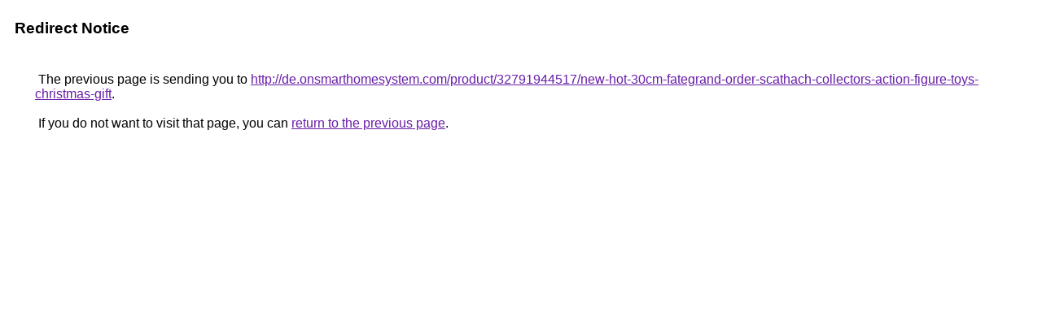

--- FILE ---
content_type: text/html; charset=UTF-8
request_url: https://images.google.com.mt/url?q=http://de.onsmarthomesystem.com/product/32791944517/new-hot-30cm-fategrand-order-scathach-collectors-action-figure-toys-christmas-gift
body_size: 392
content:
<html lang="en"><head><meta http-equiv="Content-Type" content="text/html; charset=UTF-8"><title>Redirect Notice</title><style>body,div,a{font-family:Roboto,Arial,sans-serif}body{background-color:var(--xhUGwc);margin-top:3px}div{color:var(--YLNNHc)}a:link{color:#681da8}a:visited{color:#681da8}a:active{color:#ea4335}div.mymGo{border-top:1px solid var(--gS5jXb);border-bottom:1px solid var(--gS5jXb);background:var(--aYn2S);margin-top:1em;width:100%}div.aXgaGb{padding:0.5em 0;margin-left:10px}div.fTk7vd{margin-left:35px;margin-top:35px}</style></head><body><div class="mymGo"><div class="aXgaGb"><font style="font-size:larger"><b>Redirect Notice</b></font></div></div><div class="fTk7vd">&nbsp;The previous page is sending you to <a href="http://de.onsmarthomesystem.com/product/32791944517/new-hot-30cm-fategrand-order-scathach-collectors-action-figure-toys-christmas-gift">http://de.onsmarthomesystem.com/product/32791944517/new-hot-30cm-fategrand-order-scathach-collectors-action-figure-toys-christmas-gift</a>.<br><br>&nbsp;If you do not want to visit that page, you can <a href="#" id="tsuid_s6Z2aZrnJaDU5NoPi8mKsQQ_1">return to the previous page</a>.<script nonce="QtdR7SgwX77m7mu0Fd6hLQ">(function(){var id='tsuid_s6Z2aZrnJaDU5NoPi8mKsQQ_1';(function(){document.getElementById(id).onclick=function(){window.history.back();return!1};}).call(this);})();(function(){var id='tsuid_s6Z2aZrnJaDU5NoPi8mKsQQ_1';var ct='originlink';var oi='unauthorizedredirect';(function(){document.getElementById(id).onmousedown=function(){var b=document&&document.referrer,a="encodeURIComponent"in window?encodeURIComponent:escape,c="";b&&(c=a(b));(new Image).src="/url?sa=T&url="+c+"&oi="+a(oi)+"&ct="+a(ct);return!1};}).call(this);})();</script><br><br><br></div></body></html>